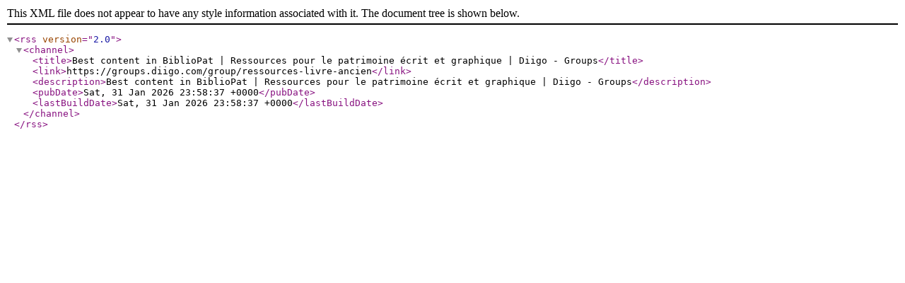

--- FILE ---
content_type: application/xml; charset=utf-8
request_url: https://groups.diigo.com/group/ressources-livre-ancien/rss/tag/droit
body_size: 297
content:
<?xml version="1.0" encoding="utf-8"?>
<rss version="2.0">
  <channel>
    <title>Best content in BiblioPat | Ressources pour le patrimoine écrit et graphique | Diigo - Groups</title>
    <link>https://groups.diigo.com/group/ressources-livre-ancien</link>
    <description>Best content in BiblioPat | Ressources pour le patrimoine écrit et graphique | Diigo - Groups</description>
    <pubDate>Sat, 31 Jan 2026 23:58:37 +0000</pubDate>
    <lastBuildDate>Sat, 31 Jan 2026 23:58:37 +0000</lastBuildDate>
  </channel>
</rss>